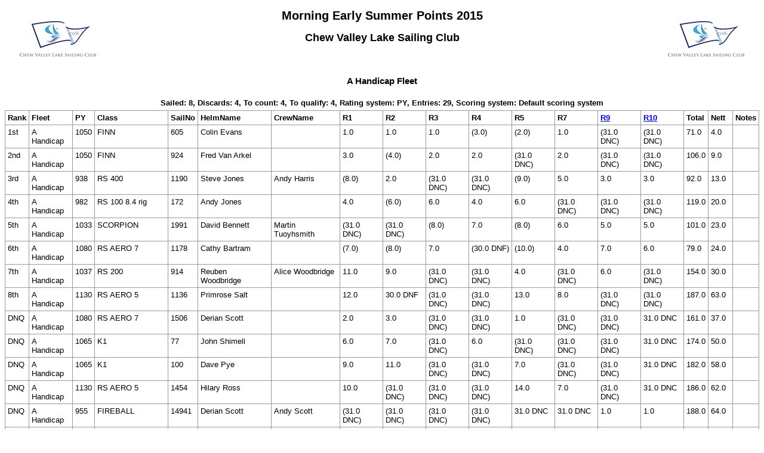

--- FILE ---
content_type: text/html
request_url: https://www.chewvalleysailing.org.uk/files/results/earlysummerpointsam2015.html
body_size: 65435
content:



<!doctype html>

<head>

<meta http-equiv="X-UA-Compatible" content="IE=edge,chrome=1">
<meta name="description" content="sailwave results">
<meta name="viewport" content="width=device-width">

<title>Sailwave results for Morning Early Summer Points 2015 at Chew Valley Lake Sailing Club 2015</title>

<style type="text/css">
body {font: 80% arial, helvetica, sans-serif; text-align: center;}
.hardleft  {text-align: left; float: left;  margin: 15px 0  15px 25px;}
.hardright {text-align: right; float: right; margin: 15px 25px 15px 0;}
table {text-align: left; margin: 0px auto 30px auto; font-size: 1em; border-collapse: collapse; border: 1px #999 solid;}
td, th {padding: 4px; border: 1px #999 solid; vertical-align: top;}
.caption {padding: 5px; text-align: center; border: 0; font-weight: bold;}
h1 {font-size: 1.6em;}
h2 {font-size: 1.4em;}
h3 {font-size: 1.2em;}
p {text-align: center;}
.contents {text-align: left; margin-left: 20%;}
.natflag {border: 1px #999 solid;}
.nattext {font-size: 0.8em;}
.place1 {font-weight: bold; background-color: #ffffaa;}
.place2 {font-weight: bold; background-color: #aaaaff;}
.place3 {font-weight: bold; background-color: #ffaaaa;}
.placen {}
</style>

<script type="text/javascript">
</script>

</head>

<body>

<header>
</header>

<div id="wrap">

<img class="hardright" src="chewlogo.jpg" alt="event burgee" />
<img class="hardleft"  src="chewlogo.jpg" alt="venue burgee" />

<h1>Morning Early Summer Points 2015</h1>
<h2>Chew Valley Lake Sailing Club</h2>

<div style="clear:both;"></div>

<h3 class="summarytitle" id="summarya_handicap">A Handicap Fleet</h3>
<div class="caption summarycaption">Sailed: 8, Discards: 4, To count: 4, To qualify: 4, Rating system: PY, Entries: 29, Scoring system: Default scoring system</div>
<table class="summarytable" cellspacing="0" cellpadding="0" border="0">
<colgroup span="18">
<col class="rank" />
<col class="fleet" />
<col class="rating" />
<col class="class" />
<col class="sailno" />
<col class="helmname" />
<col class="crewname" />
<col class="race" />
<col class="race" />
<col class="race" />
<col class="race" />
<col class="race" />
<col class="race" />
<col class="race" />
<col class="race" />
<col class="total" />
<col class="nett" />
<col class="notes" />
</colgroup>
<tr class="titlerow">
<th>Rank</th>
<th>Fleet</th>
<th>PY</th>
<th>Class</th>
<th>SailNo</th>
<th>HelmName</th>
<th>CrewName</th>
<th>R1</th>
<th>R2</th>
<th>R3</th>
<th>R4</th>
<th>R5</th>
<th>R7</th>
<th><a class="racelink" href="#r9a_handicap">R9</a></th>
<th><a class="racelink" href="#r10a_handicap">R10</a></th>
<th>Total</th>
<th>Nett</th>
<th>Notes</th>
</tr>
<tr class="odd summaryrow">
<td>1st</td>
<td>A Handicap</td>
<td>1050</td>
<td>FINN</td>
<td>605</td>
<td>Colin Evans</td>
<td>&nbsp;</td>
<td>1.0</td>
<td>1.0</td>
<td>1.0</td>
<td>(3.0)</td>
<td>(2.0)</td>
<td>1.0</td>
<td>(31.0 DNC)</td>
<td>(31.0 DNC)</td>
<td>71.0</td>
<td>4.0</td>
<td>&nbsp;</td>
</tr>
<tr class="even summaryrow">
<td>2nd</td>
<td>A Handicap</td>
<td>1050</td>
<td>FINN</td>
<td>924</td>
<td>Fred Van Arkel</td>
<td>&nbsp;</td>
<td>3.0</td>
<td>(4.0)</td>
<td>2.0</td>
<td>2.0</td>
<td>(31.0 DNC)</td>
<td>2.0</td>
<td>(31.0 DNC)</td>
<td>(31.0 DNC)</td>
<td>106.0</td>
<td>9.0</td>
<td>&nbsp;</td>
</tr>
<tr class="odd summaryrow">
<td>3rd</td>
<td>A Handicap</td>
<td>938</td>
<td>RS 400</td>
<td>1190</td>
<td>Steve  Jones</td>
<td>Andy Harris</td>
<td>(8.0)</td>
<td>2.0</td>
<td>(31.0 DNC)</td>
<td>(31.0 DNC)</td>
<td>(9.0)</td>
<td>5.0</td>
<td>3.0</td>
<td>3.0</td>
<td>92.0</td>
<td>13.0</td>
<td>&nbsp;</td>
</tr>
<tr class="even summaryrow">
<td>4th</td>
<td>A Handicap</td>
<td>982</td>
<td>RS 100 8.4 rig</td>
<td>172</td>
<td>Andy Jones</td>
<td>&nbsp;</td>
<td>4.0</td>
<td>(6.0)</td>
<td>6.0</td>
<td>4.0</td>
<td>6.0</td>
<td>(31.0 DNC)</td>
<td>(31.0 DNC)</td>
<td>(31.0 DNC)</td>
<td>119.0</td>
<td>20.0</td>
<td>&nbsp;</td>
</tr>
<tr class="odd summaryrow">
<td>5th</td>
<td>A Handicap</td>
<td>1033</td>
<td>SCORPION</td>
<td>1991</td>
<td>David Bennett</td>
<td>Martin Tuoyhsmith</td>
<td>(31.0 DNC)</td>
<td>(31.0 DNC)</td>
<td>(8.0)</td>
<td>7.0</td>
<td>(8.0)</td>
<td>6.0</td>
<td>5.0</td>
<td>5.0</td>
<td>101.0</td>
<td>23.0</td>
<td>&nbsp;</td>
</tr>
<tr class="even summaryrow">
<td>6th</td>
<td>A Handicap</td>
<td>1080</td>
<td>RS AERO 7</td>
<td>1178</td>
<td>Cathy Bartram</td>
<td>&nbsp;</td>
<td>(7.0)</td>
<td>(8.0)</td>
<td>7.0</td>
<td>(30.0 DNF)</td>
<td>(10.0)</td>
<td>4.0</td>
<td>7.0</td>
<td>6.0</td>
<td>79.0</td>
<td>24.0</td>
<td>&nbsp;</td>
</tr>
<tr class="odd summaryrow">
<td>7th</td>
<td>A Handicap</td>
<td>1037</td>
<td>RS 200</td>
<td>914</td>
<td>Reuben Woodbridge</td>
<td>Alice Woodbridge</td>
<td>11.0</td>
<td>9.0</td>
<td>(31.0 DNC)</td>
<td>(31.0 DNC)</td>
<td>4.0</td>
<td>(31.0 DNC)</td>
<td>6.0</td>
<td>(31.0 DNC)</td>
<td>154.0</td>
<td>30.0</td>
<td>&nbsp;</td>
</tr>
<tr class="even summaryrow">
<td>8th</td>
<td>A Handicap</td>
<td>1130</td>
<td>RS AERO 5</td>
<td>1136</td>
<td>Primrose Salt</td>
<td>&nbsp;</td>
<td>12.0</td>
<td>30.0 DNF</td>
<td>(31.0 DNC)</td>
<td>(31.0 DNC)</td>
<td>13.0</td>
<td>8.0</td>
<td>(31.0 DNC)</td>
<td>(31.0 DNC)</td>
<td>187.0</td>
<td>63.0</td>
<td>&nbsp;</td>
</tr>
<tr class="odd summaryrow">
<td>DNQ</td>
<td>A Handicap</td>
<td>1080</td>
<td>RS AERO 7</td>
<td>1506</td>
<td>Derian Scott</td>
<td>&nbsp;</td>
<td>2.0</td>
<td>3.0</td>
<td>(31.0 DNC)</td>
<td>(31.0 DNC)</td>
<td>1.0</td>
<td>(31.0 DNC)</td>
<td>(31.0 DNC)</td>
<td>31.0 DNC</td>
<td>161.0</td>
<td>37.0</td>
<td>&nbsp;</td>
</tr>
<tr class="even summaryrow">
<td>DNQ</td>
<td>A Handicap</td>
<td>1065</td>
<td>K1</td>
<td>77</td>
<td>John Shimell</td>
<td>&nbsp;</td>
<td>6.0</td>
<td>7.0</td>
<td>(31.0 DNC)</td>
<td>6.0</td>
<td>(31.0 DNC)</td>
<td>(31.0 DNC)</td>
<td>(31.0 DNC)</td>
<td>31.0 DNC</td>
<td>174.0</td>
<td>50.0</td>
<td>&nbsp;</td>
</tr>
<tr class="odd summaryrow">
<td>DNQ</td>
<td>A Handicap</td>
<td>1065</td>
<td>K1</td>
<td>100</td>
<td>Dave Pye</td>
<td>&nbsp;</td>
<td>9.0</td>
<td>11.0</td>
<td>(31.0 DNC)</td>
<td>(31.0 DNC)</td>
<td>7.0</td>
<td>(31.0 DNC)</td>
<td>(31.0 DNC)</td>
<td>31.0 DNC</td>
<td>182.0</td>
<td>58.0</td>
<td>&nbsp;</td>
</tr>
<tr class="even summaryrow">
<td>DNQ</td>
<td>A Handicap</td>
<td>1130</td>
<td>RS AERO 5</td>
<td>1454</td>
<td>Hilary Ross</td>
<td>&nbsp;</td>
<td>10.0</td>
<td>(31.0 DNC)</td>
<td>(31.0 DNC)</td>
<td>(31.0 DNC)</td>
<td>14.0</td>
<td>7.0</td>
<td>(31.0 DNC)</td>
<td>31.0 DNC</td>
<td>186.0</td>
<td>62.0</td>
<td>&nbsp;</td>
</tr>
<tr class="odd summaryrow">
<td>DNQ</td>
<td>A Handicap</td>
<td>955</td>
<td>FIREBALL</td>
<td>14941</td>
<td>Derian Scott</td>
<td>Andy Scott</td>
<td>(31.0 DNC)</td>
<td>(31.0 DNC)</td>
<td>(31.0 DNC)</td>
<td>(31.0 DNC)</td>
<td>31.0 DNC</td>
<td>31.0 DNC</td>
<td>1.0</td>
<td>1.0</td>
<td>188.0</td>
<td>64.0</td>
<td>&nbsp;</td>
</tr>
<tr class="even summaryrow">
<td>DNQ</td>
<td>A Handicap</td>
<td>1037</td>
<td>RS 200</td>
<td>1451</td>
<td>Tony Freer</td>
<td>Zach Freer</td>
<td>(31.0 DNC)</td>
<td>(31.0 DNC)</td>
<td>4.0</td>
<td>1.0</td>
<td>(31.0 DNC)</td>
<td>(31.0 DNC)</td>
<td>31.0 DNC</td>
<td>31.0 DNC</td>
<td>191.0</td>
<td>67.0</td>
<td>&nbsp;</td>
</tr>
<tr class="odd summaryrow">
<td>DNQ</td>
<td>A Handicap</td>
<td>955</td>
<td>FIREBALL</td>
<td>14761</td>
<td>Mark Dinwoodie</td>
<td>Helen Dinwoodie</td>
<td>(31.0 DNC)</td>
<td>(31.0 DNC)</td>
<td>(31.0 DNC)</td>
<td>(31.0 DNC)</td>
<td>31.0 DNC</td>
<td>31.0 DNC</td>
<td>4.0</td>
<td>2.0</td>
<td>192.0</td>
<td>68.0</td>
<td>&nbsp;</td>
</tr>
<tr class="even summaryrow">
<td>DNQ</td>
<td>A Handicap</td>
<td>1163</td>
<td>FIREFLY</td>
<td>2898</td>
<td>Nick Martindale</td>
<td>&nbsp;</td>
<td>(31.0 DNC)</td>
<td>(31.0 DNC)</td>
<td>(31.0 DNC)</td>
<td>(31.0 DNC)</td>
<td>3.0</td>
<td>3.0</td>
<td>31.0 DNC</td>
<td>31.0 DNC</td>
<td>192.0</td>
<td>68.0</td>
<td>&nbsp;</td>
</tr>
<tr class="odd summaryrow">
<td>DNQ</td>
<td>A Handicap</td>
<td>955</td>
<td>FIREBALL</td>
<td>14889</td>
<td>B Smith</td>
<td>C Smith</td>
<td>(31.0 DNC)</td>
<td>(31.0 DNC)</td>
<td>(31.0 DNC)</td>
<td>(31.0 DNC)</td>
<td>31.0 DNC</td>
<td>31.0 DNC</td>
<td>2.0</td>
<td>4.0</td>
<td>192.0</td>
<td>68.0</td>
<td>&nbsp;</td>
</tr>
<tr class="even summaryrow">
<td>DNQ</td>
<td>A Handicap</td>
<td>1037</td>
<td>RS 200</td>
<td>1466</td>
<td>Dave Sweet</td>
<td>Jackie Ireland</td>
<td>(31.0 DNC)</td>
<td>(31.0 DNC)</td>
<td>3.0</td>
<td>5.0</td>
<td>30.0 DNF</td>
<td>(31.0 DNC)</td>
<td>(31.0 DNC)</td>
<td>31.0 DNC</td>
<td>193.0</td>
<td>69.0</td>
<td>&nbsp;</td>
</tr>
<tr class="odd summaryrow">
<td>DNQ</td>
<td>A Handicap</td>
<td>1094</td>
<td>WAYFARER</td>
<td>10937</td>
<td>Mike Higgins</td>
<td>C Tudor</td>
<td>5.0</td>
<td>10.0</td>
<td>(31.0 DNC)</td>
<td>(31.0 DNC)</td>
<td>(31.0 DNC)</td>
<td>(31.0 DNC)</td>
<td>31.0 DNC</td>
<td>31.0 DNC</td>
<td>201.0</td>
<td>77.0</td>
<td>&nbsp;</td>
</tr>
<tr class="even summaryrow">
<td>DNQ</td>
<td>A Handicap</td>
<td>922</td>
<td>29ER</td>
<td>724</td>
<td>Cristian Edmonds</td>
<td>Milo Gordon</td>
<td>13.0</td>
<td>5.0</td>
<td>(31.0 DNC)</td>
<td>(31.0 DNC)</td>
<td>(31.0 DNC)</td>
<td>(31.0 DNC)</td>
<td>31.0 DNC</td>
<td>31.0 DNC</td>
<td>204.0</td>
<td>80.0</td>
<td>&nbsp;</td>
</tr>
<tr class="odd summaryrow">
<td>DNQ</td>
<td>A Handicap</td>
<td>922</td>
<td>LASER 4000</td>
<td>4497</td>
<td>Gus Cameron</td>
<td>Jan Frayne</td>
<td>(31.0 DNC)</td>
<td>(31.0 DNC)</td>
<td>5.0</td>
<td>30.0 DNF</td>
<td>(31.0 DNC)</td>
<td>(31.0 DNC)</td>
<td>31.0 DNC</td>
<td>31.0 DNC</td>
<td>221.0</td>
<td>97.0</td>
<td>&nbsp;</td>
</tr>
<tr class="even summaryrow">
<td>DNQ</td>
<td>A Handicap</td>
<td>982</td>
<td>RS 100 8.4 rig</td>
<td>277</td>
<td>David Smart</td>
<td>&nbsp;</td>
<td>(31.0 DNC)</td>
<td>(31.0 DNC)</td>
<td>(31.0 DNC)</td>
<td>(31.0 DNC)</td>
<td>5.0</td>
<td>31.0 DNC</td>
<td>31.0 DNC</td>
<td>31.0 DNC</td>
<td>222.0</td>
<td>98.0</td>
<td>&nbsp;</td>
</tr>
<tr class="odd summaryrow">
<td>DNQ</td>
<td>A Handicap</td>
<td>922</td>
<td>29ER</td>
<td>378</td>
<td>Charlie</td>
<td>Hugh Corrie</td>
<td>(31.0 DNC)</td>
<td>(31.0 DNC)</td>
<td>(31.0 DNC)</td>
<td>(31.0 DNC)</td>
<td>31.0 DNC</td>
<td>9.0</td>
<td>31.0 DNC</td>
<td>31.0 DNC</td>
<td>226.0</td>
<td>102.0</td>
<td>&nbsp;</td>
</tr>
<tr class="even summaryrow">
<td>DNQ</td>
<td>A Handicap</td>
<td>922</td>
<td>29ER</td>
<td>1233</td>
<td>P Wood</td>
<td>E Cudmore</td>
<td>(31.0 DNC)</td>
<td>(31.0 DNC)</td>
<td>(31.0 DNC)</td>
<td>(31.0 DNC)</td>
<td>31.0 DNC</td>
<td>10.0</td>
<td>31.0 DNC</td>
<td>31.0 DNC</td>
<td>227.0</td>
<td>103.0</td>
<td>&nbsp;</td>
</tr>
<tr class="odd summaryrow">
<td>DNQ</td>
<td>A Handicap</td>
<td>930</td>
<td>CHERUB 1 Trapeze</td>
<td>2674</td>
<td>Jess Harding</td>
<td>E Widicombe</td>
<td>(31.0 DNC)</td>
<td>(31.0 DNC)</td>
<td>(31.0 DNC)</td>
<td>(31.0 DNC)</td>
<td>31.0 DNC</td>
<td>11.0</td>
<td>31.0 DNC</td>
<td>31.0 DNC</td>
<td>228.0</td>
<td>104.0</td>
<td>&nbsp;</td>
</tr>
<tr class="even summaryrow">
<td>DNQ</td>
<td>A Handicap</td>
<td>1080</td>
<td>RS AERO 7</td>
<td>1138</td>
<td>Tony Freer</td>
<td>&nbsp;</td>
<td>(31.0 DNC)</td>
<td>(31.0 DNC)</td>
<td>(31.0 DNC)</td>
<td>(31.0 DNC)</td>
<td>11.0</td>
<td>31.0 DNC</td>
<td>31.0 DNC</td>
<td>31.0 DNC</td>
<td>228.0</td>
<td>104.0</td>
<td>&nbsp;</td>
</tr>
<tr class="odd summaryrow">
<td>DNQ</td>
<td>A Handicap</td>
<td>1037</td>
<td>RS 200</td>
<td>1233</td>
<td>John Spelman</td>
<td>Alice Spelman</td>
<td>(31.0 DNC)</td>
<td>(31.0 DNC)</td>
<td>(31.0 DNC)</td>
<td>(31.0 DNC)</td>
<td>12.0</td>
<td>31.0 DNC</td>
<td>31.0 DNC</td>
<td>31.0 DNC</td>
<td>229.0</td>
<td>105.0</td>
<td>&nbsp;</td>
</tr>
<tr class="even summaryrow">
<td>DNQ</td>
<td>A Handicap</td>
<td>1120</td>
<td>RS VISION</td>
<td>186</td>
<td>B Widdicombe</td>
<td>E Widdicombe</td>
<td>(31.0 DNC)</td>
<td>(31.0 DNC)</td>
<td>(31.0 DNC)</td>
<td>(31.0 DNC)</td>
<td>15.0</td>
<td>31.0 DNC</td>
<td>31.0 DNC</td>
<td>31.0 DNC</td>
<td>232.0</td>
<td>108.0</td>
<td>&nbsp;</td>
</tr>
<tr class="odd summaryrow">
<td>DNQ</td>
<td>A Handicap</td>
<td>1037</td>
<td>RS 200</td>
<td>609</td>
<td>D Banstow</td>
<td>Dave B</td>
<td>(31.0 DNC)</td>
<td>(31.0 DNC)</td>
<td>(31.0 DNC)</td>
<td>(31.0 DNC)</td>
<td>16.0</td>
<td>31.0 DNC</td>
<td>30.0 DNF</td>
<td>31.0 DNC</td>
<td>232.0</td>
<td>108.0</td>
<td>&nbsp;</td>
</tr>
</table>
<h3 class="summarytitle" id="summaryflying_fifteen">Flying Fifteen Fleet</h3>
<div class="caption summarycaption">Sailed: 9, Discards: 4, To count: 5, To qualify: 5, Rating system: PY, Entries: 12, Scoring system: Default scoring system</div>
<table class="summarytable" cellspacing="0" cellpadding="0" border="0">
<colgroup span="19">
<col class="rank" />
<col class="fleet" />
<col class="rating" />
<col class="class" />
<col class="sailno" />
<col class="helmname" />
<col class="crewname" />
<col class="race" />
<col class="race" />
<col class="race" />
<col class="race" />
<col class="race" />
<col class="race" />
<col class="race" />
<col class="race" />
<col class="race" />
<col class="total" />
<col class="nett" />
<col class="notes" />
</colgroup>
<tr class="titlerow">
<th>Rank</th>
<th>Fleet</th>
<th>PY</th>
<th>Class</th>
<th>SailNo</th>
<th>HelmName</th>
<th>CrewName</th>
<th>R1</th>
<th>R2</th>
<th>R3</th>
<th>R4</th>
<th>R5</th>
<th>R6</th>
<th>R7</th>
<th><a class="racelink" href="#r9flying_fifteen">R9</a></th>
<th><a class="racelink" href="#r10flying_fifteen">R10</a></th>
<th>Total</th>
<th>Nett</th>
<th>Notes</th>
</tr>
<tr class="odd summaryrow">
<td>1st</td>
<td>Flying Fifteen</td>
<td>1000</td>
<td>FLYING FIFTEEN</td>
<td>3820</td>
<td>Russell Abrahams</td>
<td>Various</td>
<td>(4.0)</td>
<td>2.0</td>
<td>(13.0 DNF)</td>
<td>(14.0 DNC)</td>
<td>2.0</td>
<td>1.0</td>
<td>(6.0)</td>
<td>1.0</td>
<td>1.0</td>
<td>44.0</td>
<td>7.0</td>
<td>&nbsp;</td>
</tr>
<tr class="even summaryrow">
<td>2nd</td>
<td>Flying Fifteen</td>
<td>1000</td>
<td>FLYING FIFTEEN</td>
<td>4035</td>
<td>Keith Harris</td>
<td>Claire Jefferis</td>
<td>(7.0)</td>
<td>3.0</td>
<td>(5.0)</td>
<td>3.0</td>
<td>(14.0 DNC)</td>
<td>(14.0 DNC)</td>
<td>2.0</td>
<td>2.0</td>
<td>2.0</td>
<td>52.0</td>
<td>12.0</td>
<td>&nbsp;</td>
</tr>
<tr class="odd summaryrow">
<td>3rd</td>
<td>Flying Fifteen</td>
<td>1000</td>
<td>FLYING FIFTEEN</td>
<td>4041</td>
<td>Bill Chard</td>
<td>Ken Comrie</td>
<td>(14.0 DNC)</td>
<td>(14.0 DNC)</td>
<td>1.0</td>
<td>1.0</td>
<td>1.0</td>
<td>4.0</td>
<td>13.0 DNF</td>
<td>(14.0 DNC)</td>
<td>(14.0 DNC)</td>
<td>76.0</td>
<td>20.0</td>
<td>&nbsp;</td>
</tr>
<tr class="even summaryrow">
<td>4th</td>
<td>Flying Fifteen</td>
<td>1000</td>
<td>FLYING FIFTEEN</td>
<td>3796</td>
<td>Robert Pitts</td>
<td>Ian Cadwallader</td>
<td>(14.0 DNC)</td>
<td>(14.0 DNC)</td>
<td>(14.0 DNC)</td>
<td>4.0</td>
<td>5.0</td>
<td>3.0</td>
<td>(7.0)</td>
<td>4.0</td>
<td>4.0</td>
<td>69.0</td>
<td>20.0</td>
<td>&nbsp;</td>
</tr>
<tr class="odd summaryrow">
<td>5th</td>
<td>Flying Fifteen</td>
<td>1000</td>
<td>FLYING FIFTEEN</td>
<td>3421</td>
<td>Mike Pearce</td>
<td>Sandie Andrews</td>
<td>6.0</td>
<td>(7.0)</td>
<td>(14.0 DNC)</td>
<td>(14.0 DNC)</td>
<td>4.0</td>
<td>2.0</td>
<td>4.0</td>
<td>5.0</td>
<td>(14.0 DNC)</td>
<td>70.0</td>
<td>21.0</td>
<td>&nbsp;</td>
</tr>
<tr class="even summaryrow">
<td>DNQ</td>
<td>Flying Fifteen</td>
<td>1000</td>
<td>FLYING FIFTEEN</td>
<td>3899</td>
<td>Mike Thompson</td>
<td>Lynne Adams</td>
<td>(14.0 DNC)</td>
<td>(14.0 DNC)</td>
<td>(14.0 DNC)</td>
<td>(14.0 DNC)</td>
<td>3.0</td>
<td>5.0</td>
<td>14.0 DNC</td>
<td>3.0</td>
<td>3.0</td>
<td>84.0</td>
<td>28.0</td>
<td>&nbsp;</td>
</tr>
<tr class="odd summaryrow">
<td>DNQ</td>
<td>Flying Fifteen</td>
<td>1000</td>
<td>FLYING FIFTEEN</td>
<td>3943</td>
<td>Doug Pattison</td>
<td>Gail Pattison</td>
<td>1.5</td>
<td>1.0</td>
<td>(14.0 DNC)</td>
<td>(14.0 DNC)</td>
<td>(14.0 DNC)</td>
<td>(14.0 DNC)</td>
<td>3.0</td>
<td>14.0 DNC</td>
<td>14.0 DNC</td>
<td>89.5</td>
<td>33.5</td>
<td>&nbsp;</td>
</tr>
<tr class="even summaryrow">
<td>DNQ</td>
<td>Flying Fifteen</td>
<td>1000</td>
<td>FLYING FIFTEEN</td>
<td>3948</td>
<td>John Kelly</td>
<td>C Shepherd</td>
<td>5.0</td>
<td>6.0</td>
<td>4.0</td>
<td>5.0</td>
<td>(14.0 DNC)</td>
<td>(14.0 DNC)</td>
<td>(14.0 DNC)</td>
<td>(14.0 DNC)</td>
<td>14.0 DNC</td>
<td>90.0</td>
<td>34.0</td>
<td>&nbsp;</td>
</tr>
<tr class="odd summaryrow">
<td>DNQ</td>
<td>Flying Fifteen</td>
<td>1000</td>
<td>FLYING FIFTEEN</td>
<td>3429</td>
<td>Andy Bones</td>
<td>Julie Jackson</td>
<td>8.0</td>
<td>5.0</td>
<td>2.0</td>
<td>(14.0 DNC)</td>
<td>(14.0 DNC)</td>
<td>(14.0 DNC)</td>
<td>5.0</td>
<td>(14.0 DNC)</td>
<td>14.0 DNC</td>
<td>90.0</td>
<td>34.0</td>
<td>&nbsp;</td>
</tr>
<tr class="even summaryrow">
<td>DNQ</td>
<td>Flying Fifteen</td>
<td>1000</td>
<td>FLYING FIFTEEN</td>
<td>3877</td>
<td>Max Passmore</td>
<td>Jane Yates</td>
<td>3.0</td>
<td>4.0</td>
<td>(14.0 DNC)</td>
<td>(14.0 DNC)</td>
<td>(14.0 DNC)</td>
<td>(14.0 DNC)</td>
<td>8.0</td>
<td>14.0 DNC</td>
<td>14.0 DNC</td>
<td>99.0</td>
<td>43.0</td>
<td>&nbsp;</td>
</tr>
<tr class="odd summaryrow">
<td>DNQ</td>
<td>Flying Fifteen</td>
<td>1000</td>
<td>FLYING FIFTEEN</td>
<td>4014</td>
<td>Ian Cadwallader</td>
<td>Dave Sweet</td>
<td>1.5</td>
<td>(14.0 DNC)</td>
<td>(14.0 DNC)</td>
<td>(14.0 DNC)</td>
<td>(14.0 DNC)</td>
<td>14.0 DNC</td>
<td>1.0</td>
<td>14.0 DNC</td>
<td>14.0 DNC</td>
<td>100.5</td>
<td>44.5</td>
<td>&nbsp;</td>
</tr>
<tr class="even summaryrow">
<td>DNQ</td>
<td>Flying Fifteen</td>
<td>1000</td>
<td>FLYING FIFTEEN</td>
<td>3826</td>
<td>Danny Pilgrim</td>
<td>Josh Preater</td>
<td>(14.0 DNC)</td>
<td>(14.0 DNC)</td>
<td>3.0</td>
<td>2.0</td>
<td>(14.0 DNC)</td>
<td>(14.0 DNC)</td>
<td>14.0 DNC</td>
<td>14.0 DNC</td>
<td>14.0 DNC</td>
<td>103.0</td>
<td>47.0</td>
<td>&nbsp;</td>
</tr>
</table>
<h3 class="summarytitle" id="summarylaser">Laser Fleet</h3>
<div class="caption summarycaption">Sailed: 8, Discards: 4, To count: 4, To qualify: 4, Rating system: PY, Entries: 32, Scoring system: Default scoring system</div>
<table class="summarytable" cellspacing="0" cellpadding="0" border="0">
<colgroup span="18">
<col class="rank" />
<col class="fleet" />
<col class="rating" />
<col class="class" />
<col class="sailno" />
<col class="helmname" />
<col class="crewname" />
<col class="race" />
<col class="race" />
<col class="race" />
<col class="race" />
<col class="race" />
<col class="race" />
<col class="race" />
<col class="race" />
<col class="total" />
<col class="nett" />
<col class="notes" />
</colgroup>
<tr class="titlerow">
<th>Rank</th>
<th>Fleet</th>
<th>PY</th>
<th>Class</th>
<th>SailNo</th>
<th>HelmName</th>
<th>CrewName</th>
<th>R1</th>
<th>R2</th>
<th>R3</th>
<th>R4</th>
<th>R5</th>
<th>R7</th>
<th><a class="racelink" href="#r9laser">R9</a></th>
<th><a class="racelink" href="#r10laser">R10</a></th>
<th>Total</th>
<th>Nett</th>
<th>Notes</th>
</tr>
<tr class="odd summaryrow">
<td>1st</td>
<td>Laser</td>
<td>1105</td>
<td>LASER</td>
<td>128899</td>
<td>James Cummins</td>
<td>&nbsp;</td>
<td>3.0</td>
<td>(4.5)</td>
<td>(34.0 DNC)</td>
<td>(34.0 DNC)</td>
<td>3.0</td>
<td>(34.0 DNC)</td>
<td>1.0</td>
<td>4.0</td>
<td>117.5</td>
<td>11.0</td>
<td>&nbsp;</td>
</tr>
<tr class="even summaryrow">
<td>2nd</td>
<td>Laser</td>
<td>1105</td>
<td>LASER</td>
<td>197687</td>
<td>Helen Martin</td>
<td>&nbsp;</td>
<td>5.0</td>
<td>6.0</td>
<td>5.0</td>
<td>1.0</td>
<td>(34.0 DNC)</td>
<td>(34.0 DNC)</td>
<td>(34.0 DNC)</td>
<td>(34.0 DNC)</td>
<td>153.0</td>
<td>17.0</td>
<td>&nbsp;</td>
</tr>
<tr class="odd summaryrow">
<td>3rd</td>
<td>Laser</td>
<td>1105</td>
<td>LASER</td>
<td>201870</td>
<td>Simon Cummins</td>
<td>&nbsp;</td>
<td>8.0</td>
<td>2.0</td>
<td>(34.0 DNC)</td>
<td>(34.0 DNC)</td>
<td>(9.0)</td>
<td>(34.0 DNC)</td>
<td>9.0</td>
<td>9.0</td>
<td>139.0</td>
<td>28.0</td>
<td>&nbsp;</td>
</tr>
<tr class="even summaryrow">
<td>DNQ</td>
<td>Laser</td>
<td>1105</td>
<td>LASER</td>
<td>186838</td>
<td>Andy Southall</td>
<td>&nbsp;</td>
<td>(34.0 DNC)</td>
<td>(34.0 DNC)</td>
<td>(34.0 DNC)</td>
<td>4.0</td>
<td>(34.0 DNC)</td>
<td>34.0 DNC</td>
<td>3.0</td>
<td>5.0</td>
<td>182.0</td>
<td>46.0</td>
<td>&nbsp;</td>
</tr>
<tr class="odd summaryrow">
<td>DNQ</td>
<td>Laser</td>
<td>1105</td>
<td>LASER</td>
<td>175671</td>
<td>Andy Connolly</td>
<td>&nbsp;</td>
<td>(34.0 DNC)</td>
<td>(34.0 DNC)</td>
<td>(34.0 DNC)</td>
<td>(34.0 DNC)</td>
<td>34.0 DNC</td>
<td>1.0</td>
<td>7.0</td>
<td>7.0</td>
<td>185.0</td>
<td>49.0</td>
<td>&nbsp;</td>
</tr>
<tr class="even summaryrow">
<td>DNQ</td>
<td>Laser</td>
<td>1105</td>
<td>LASER</td>
<td>137121</td>
<td>Andrew Martyn-Johns</td>
<td>&nbsp;</td>
<td>6.0</td>
<td>7.0</td>
<td>(34.0 DNC)</td>
<td>(34.0 DNC)</td>
<td>5.0</td>
<td>(34.0 DNC)</td>
<td>(34.0 DNC)</td>
<td>34.0 DNC</td>
<td>188.0</td>
<td>52.0</td>
<td>&nbsp;</td>
</tr>
<tr class="odd summaryrow">
<td>DNQ</td>
<td>Laser</td>
<td>1105</td>
<td>LASER</td>
<td>176359</td>
<td>Julian Cooke</td>
<td>&nbsp;</td>
<td>1.0</td>
<td>1.0</td>
<td>(34.0 DNC)</td>
<td>(34.0 DNC)</td>
<td>(34.0 DNC)</td>
<td>(34.0 DNC)</td>
<td>34.0 DNC</td>
<td>34.0 DNC</td>
<td>206.0</td>
<td>70.0</td>
<td>&nbsp;</td>
</tr>
<tr class="even summaryrow">
<td>DNQ</td>
<td>Laser</td>
<td>1105</td>
<td>LASER</td>
<td>165238</td>
<td>Jan Frayne</td>
<td>&nbsp;</td>
<td>(34.0 DNC)</td>
<td>(34.0 DNC)</td>
<td>3.0</td>
<td>2.0</td>
<td>(34.0 DNC)</td>
<td>(34.0 DNC)</td>
<td>34.0 DNC</td>
<td>34.0 DNC</td>
<td>209.0</td>
<td>73.0</td>
<td>&nbsp;</td>
</tr>
<tr class="odd summaryrow">
<td>DNQ</td>
<td>Laser</td>
<td>1105</td>
<td>LASER</td>
<td>188214</td>
<td>Andy Jones</td>
<td>&nbsp;</td>
<td>(34.0 DNC)</td>
<td>(34.0 DNC)</td>
<td>2.0</td>
<td>3.0</td>
<td>(34.0 DNC)</td>
<td>(34.0 DNC)</td>
<td>34.0 DNC</td>
<td>34.0 DNC</td>
<td>209.0</td>
<td>73.0</td>
<td>&nbsp;</td>
</tr>
<tr class="even summaryrow">
<td>DNQ</td>
<td>Laser</td>
<td>1105</td>
<td>LASER</td>
<td>203577</td>
<td>Steve Smith</td>
<td>&nbsp;</td>
<td>(34.0 DNC)</td>
<td>(34.0 DNC)</td>
<td>(34.0 DNC)</td>
<td>(34.0 DNC)</td>
<td>34.0 DNC</td>
<td>34.0 DNC</td>
<td>4.0</td>
<td>1.0</td>
<td>209.0</td>
<td>73.0</td>
<td>&nbsp;</td>
</tr>
<tr class="odd summaryrow">
<td>DNQ</td>
<td>Laser</td>
<td>1105</td>
<td>LASER</td>
<td>161665</td>
<td>Chris Sunderland</td>
<td>&nbsp;</td>
<td>2.0</td>
<td>4.5</td>
<td>(34.0 DNC)</td>
<td>(34.0 DNC)</td>
<td>(34.0 DNC)</td>
<td>(34.0 DNC)</td>
<td>34.0 DNC</td>
<td>34.0 DNC</td>
<td>210.5</td>
<td>74.5</td>
<td>&nbsp;</td>
</tr>
<tr class="even summaryrow">
<td>DNQ</td>
<td>Laser</td>
<td>1105</td>
<td>LASER</td>
<td>166588</td>
<td>Laura Smith</td>
<td>&nbsp;</td>
<td>4.0</td>
<td>(34.0 DNC)</td>
<td>4.0</td>
<td>(34.0 DNC)</td>
<td>(34.0 DNC)</td>
<td>(34.0 DNC)</td>
<td>34.0 DNC</td>
<td>34.0 DNC</td>
<td>212.0</td>
<td>76.0</td>
<td>&nbsp;</td>
</tr>
<tr class="odd summaryrow">
<td>DNQ</td>
<td>Laser</td>
<td>1105</td>
<td>LASER</td>
<td>207639</td>
<td>Nigel Carson</td>
<td>&nbsp;</td>
<td>(34.0 DNC)</td>
<td>(34.0 DNC)</td>
<td>(34.0 DNC)</td>
<td>(34.0 DNC)</td>
<td>6.0</td>
<td>2.0</td>
<td>34.0 DNC</td>
<td>34.0 DNC</td>
<td>212.0</td>
<td>76.0</td>
<td>&nbsp;</td>
</tr>
<tr class="even summaryrow">
<td>DNQ</td>
<td>Laser</td>
<td>1105</td>
<td>LASER</td>
<td>156260</td>
<td>Nemo</td>
<td>&nbsp;</td>
<td>(34.0 DNC)</td>
<td>(34.0 DNC)</td>
<td>(34.0 DNC)</td>
<td>(34.0 DNC)</td>
<td>34.0 DNC</td>
<td>34.0 DNC</td>
<td>5.0</td>
<td>3.0</td>
<td>212.0</td>
<td>76.0</td>
<td>&nbsp;</td>
</tr>
<tr class="odd summaryrow">
<td>DNQ</td>
<td>Laser</td>
<td>1105</td>
<td>LASER</td>
<td>186813</td>
<td>J Stevens</td>
<td>&nbsp;</td>
<td>(34.0 DNC)</td>
<td>(34.0 DNC)</td>
<td>(34.0 DNC)</td>
<td>(34.0 DNC)</td>
<td>34.0 DNC</td>
<td>34.0 DNC</td>
<td>6.0</td>
<td>6.0</td>
<td>216.0</td>
<td>80.0</td>
<td>&nbsp;</td>
</tr>
<tr class="even summaryrow">
<td>DNQ</td>
<td>Laser</td>
<td>1105</td>
<td>LASER</td>
<td>180000</td>
<td>Andy Randall</td>
<td>&nbsp;</td>
<td>9.0</td>
<td>3.0</td>
<td>(34.0 DNC)</td>
<td>(34.0 DNC)</td>
<td>(34.0 DNC)</td>
<td>(34.0 DNC)</td>
<td>34.0 DNC</td>
<td>34.0 DNC</td>
<td>216.0</td>
<td>80.0</td>
<td>&nbsp;</td>
</tr>
<tr class="odd summaryrow">
<td>DNQ</td>
<td>Laser</td>
<td>1105</td>
<td>LASER</td>
<td>160649</td>
<td>Sarah Harding</td>
<td>&nbsp;</td>
<td>(34.0 DNC)</td>
<td>(34.0 DNC)</td>
<td>(34.0 DNC)</td>
<td>(34.0 DNC)</td>
<td>11.0</td>
<td>3.0</td>
<td>34.0 DNC</td>
<td>34.0 DNC</td>
<td>218.0</td>
<td>82.0</td>
<td>&nbsp;</td>
</tr>
<tr class="even summaryrow">
<td>DNQ</td>
<td>Laser</td>
<td>1105</td>
<td>LASER</td>
<td>165438</td>
<td>Jane Masters</td>
<td>&nbsp;</td>
<td>(34.0 DNC)</td>
<td>(34.0 DNC)</td>
<td>(34.0 DNC)</td>
<td>(34.0 DNC)</td>
<td>34.0 DNC</td>
<td>5.0</td>
<td>10.0</td>
<td>34.0 DNC</td>
<td>219.0</td>
<td>83.0</td>
<td>&nbsp;</td>
</tr>
<tr class="odd summaryrow">
<td>DNQ</td>
<td>Laser</td>
<td>1105</td>
<td>LASER</td>
<td>195766</td>
<td>Martin Jeremy</td>
<td>&nbsp;</td>
<td>(34.0 DNC)</td>
<td>(34.0 DNC)</td>
<td>(34.0 DNC)</td>
<td>(34.0 DNC)</td>
<td>34.0 DNC</td>
<td>34.0 DNC</td>
<td>8.0</td>
<td>8.0</td>
<td>220.0</td>
<td>84.0</td>
<td>&nbsp;</td>
</tr>
<tr class="even summaryrow">
<td>DNQ</td>
<td>Laser</td>
<td>1105</td>
<td>LASER</td>
<td>188597</td>
<td>Jon Flynn</td>
<td>&nbsp;</td>
<td>7.0</td>
<td>(34.0 DNC)</td>
<td>(34.0 DNC)</td>
<td>(34.0 DNC)</td>
<td>10.0</td>
<td>(34.0 DNC)</td>
<td>34.0 DNC</td>
<td>34.0 DNC</td>
<td>221.0</td>
<td>85.0</td>
<td>&nbsp;</td>
</tr>
<tr class="odd summaryrow">
<td>DNQ</td>
<td>Laser</td>
<td>1105</td>
<td>LASER</td>
<td>1952</td>
<td>Julia Tink</td>
<td>&nbsp;</td>
<td>(34.0 DNC)</td>
<td>(34.0 DNC)</td>
<td>(34.0 DNC)</td>
<td>(34.0 DNC)</td>
<td>12.0</td>
<td>34.0 DNC</td>
<td>11.0</td>
<td>34.0 DNC</td>
<td>227.0</td>
<td>91.0</td>
<td>&nbsp;</td>
</tr>
<tr class="even summaryrow">
<td>DNQ</td>
<td>Laser</td>
<td>1105</td>
<td>LASER</td>
<td>200308</td>
<td>John Rogers</td>
<td>&nbsp;</td>
<td>(34.0 DNC)</td>
<td>(34.0 DNC)</td>
<td>1.0</td>
<td>(34.0 DNC)</td>
<td>(34.0 DNC)</td>
<td>34.0 DNC</td>
<td>34.0 DNC</td>
<td>34.0 DNC</td>
<td>239.0</td>
<td>103.0</td>
<td>&nbsp;</td>
</tr>
<tr class="odd summaryrow">
<td>DNQ</td>
<td>Laser</td>
<td>1105</td>
<td>LASER</td>
<td>207649</td>
<td>Andy Bassett</td>
<td>&nbsp;</td>
<td>(34.0 DNC)</td>
<td>(34.0 DNC)</td>
<td>(34.0 DNC)</td>
<td>(34.0 DNC)</td>
<td>1.0</td>
<td>34.0 DNC</td>
<td>34.0 DNC</td>
<td>34.0 DNC</td>
<td>239.0</td>
<td>103.0</td>
<td>&nbsp;</td>
</tr>
<tr class="even summaryrow">
<td>DNQ</td>
<td>Laser</td>
<td>1105</td>
<td>LASER</td>
<td>192849</td>
<td>Hamish Fowler</td>
<td>&nbsp;</td>
<td>(34.0 DNC)</td>
<td>(34.0 DNC)</td>
<td>(34.0 DNC)</td>
<td>(34.0 DNC)</td>
<td>34.0 DNC</td>
<td>34.0 DNC</td>
<td>2.0</td>
<td>34.0 DNC</td>
<td>240.0</td>
<td>104.0</td>
<td>&nbsp;</td>
</tr>
<tr class="odd summaryrow">
<td>DNQ</td>
<td>Laser</td>
<td>1105</td>
<td>LASER</td>
<td>195106</td>
<td>Peter Sherwin</td>
<td>&nbsp;</td>
<td>(34.0 DNC)</td>
<td>(34.0 DNC)</td>
<td>(34.0 DNC)</td>
<td>(34.0 DNC)</td>
<td>34.0 DNC</td>
<td>34.0 DNC</td>
<td>34.0 DNC</td>
<td>2.0</td>
<td>240.0</td>
<td>104.0</td>
<td>&nbsp;</td>
</tr>
<tr class="even summaryrow">
<td>DNQ</td>
<td>Laser</td>
<td>1105</td>
<td>LASER</td>
<td>186265</td>
<td>Allen Marsh</td>
<td>&nbsp;</td>
<td>(34.0 DNC)</td>
<td>(34.0 DNC)</td>
<td>(34.0 DNC)</td>
<td>(34.0 DNC)</td>
<td>2.0</td>
<td>34.0 DNC</td>
<td>34.0 DNC</td>
<td>34.0 DNC</td>
<td>240.0</td>
<td>104.0</td>
<td>&nbsp;</td>
</tr>
<tr class="odd summaryrow">
<td>DNQ</td>
<td>Laser</td>
<td>1105</td>
<td>LASER</td>
<td>202470</td>
<td>Ellie Cumpsty</td>
<td>&nbsp;</td>
<td>(34.0 DNC)</td>
<td>(34.0 DNC)</td>
<td>(34.0 DNC)</td>
<td>(34.0 DNC)</td>
<td>4.0</td>
<td>34.0 DNC</td>
<td>34.0 DNC</td>
<td>34.0 DNC</td>
<td>242.0</td>
<td>106.0</td>
<td>&nbsp;</td>
</tr>
<tr class="even summaryrow">
<td>DNQ</td>
<td>Laser</td>
<td>1105</td>
<td>LASER</td>
<td>186886</td>
<td>Dave Pryce</td>
<td>&nbsp;</td>
<td>(34.0 DNC)</td>
<td>(34.0 DNC)</td>
<td>(34.0 DNC)</td>
<td>(34.0 DNC)</td>
<td>34.0 DNC</td>
<td>4.0</td>
<td>34.0 DNC</td>
<td>34.0 DNC</td>
<td>242.0</td>
<td>106.0</td>
<td>&nbsp;</td>
</tr>
<tr class="odd summaryrow">
<td>DNQ</td>
<td>Laser</td>
<td>1105</td>
<td>LASER</td>
<td>188412</td>
<td>Mark Dinwoodie</td>
<td>&nbsp;</td>
<td>(34.0 DNC)</td>
<td>(34.0 DNC)</td>
<td>(34.0 DNC)</td>
<td>(34.0 DNC)</td>
<td>7.0</td>
<td>34.0 DNC</td>
<td>34.0 DNC</td>
<td>34.0 DNC</td>
<td>245.0</td>
<td>109.0</td>
<td>&nbsp;</td>
</tr>
<tr class="even summaryrow">
<td>DNQ</td>
<td>Laser</td>
<td>1105</td>
<td>LASER</td>
<td>65524</td>
<td>Julian Cumpsty</td>
<td>&nbsp;</td>
<td>(34.0 DNC)</td>
<td>(34.0 DNC)</td>
<td>(34.0 DNC)</td>
<td>(34.0 DNC)</td>
<td>8.0</td>
<td>34.0 DNC</td>
<td>34.0 DNC</td>
<td>34.0 DNC</td>
<td>246.0</td>
<td>110.0</td>
<td>&nbsp;</td>
</tr>
<tr class="odd summaryrow">
<td>DNQ</td>
<td>Laser</td>
<td>1105</td>
<td>LASER</td>
<td>155842</td>
<td>Sarah Tauwhore</td>
<td>&nbsp;</td>
<td>(34.0 DNC)</td>
<td>(34.0 DNC)</td>
<td>(34.0 DNC)</td>
<td>(34.0 DNC)</td>
<td>34.0 DNC</td>
<td>34.0 DNC</td>
<td>34.0 DNC</td>
<td>10.0</td>
<td>248.0</td>
<td>112.0</td>
<td>&nbsp;</td>
</tr>
<tr class="even summaryrow">
<td>DNQ</td>
<td>Laser</td>
<td>1105</td>
<td>LASER</td>
<td>147690</td>
<td>Beeching</td>
<td>&nbsp;</td>
<td>(34.0 DNC)</td>
<td>(34.0 DNC)</td>
<td>(34.0 DNC)</td>
<td>(34.0 DNC)</td>
<td>13.0</td>
<td>34.0 DNC</td>
<td>34.0 DNC</td>
<td>34.0 DNC</td>
<td>251.0</td>
<td>115.0</td>
<td>&nbsp;</td>
</tr>
</table>
<h3 class="summarytitle" id="summarysolo">Solo Fleet</h3>
<div class="caption summarycaption">Sailed: 8, Discards: 4, To count: 4, To qualify: 4, Rating system: PY, Entries: 13, Scoring system: Default scoring system</div>
<table class="summarytable" cellspacing="0" cellpadding="0" border="0">
<colgroup span="18">
<col class="rank" />
<col class="fleet" />
<col class="rating" />
<col class="class" />
<col class="sailno" />
<col class="helmname" />
<col class="crewname" />
<col class="race" />
<col class="race" />
<col class="race" />
<col class="race" />
<col class="race" />
<col class="race" />
<col class="race" />
<col class="race" />
<col class="total" />
<col class="nett" />
<col class="notes" />
</colgroup>
<tr class="titlerow">
<th>Rank</th>
<th>Fleet</th>
<th>PY</th>
<th>Class</th>
<th>SailNo</th>
<th>HelmName</th>
<th>CrewName</th>
<th>R1</th>
<th>R2</th>
<th>R3</th>
<th>R4</th>
<th>R5</th>
<th>R7</th>
<th><a class="racelink" href="#r9solo">R9</a></th>
<th><a class="racelink" href="#r10solo">R10</a></th>
<th>Total</th>
<th>Nett</th>
<th>Notes</th>
</tr>
<tr class="odd summaryrow">
<td>1st</td>
<td>Solo</td>
<td>1151</td>
<td>SOLO</td>
<td>5362</td>
<td>Chris Goldhawk</td>
<td>&nbsp;</td>
<td>1.0</td>
<td>1.0</td>
<td>1.0</td>
<td>1.0</td>
<td>(15.0 DNC)</td>
<td>(15.0 DNC)</td>
<td>(15.0 DNC)</td>
<td>(15.0 DNC)</td>
<td>64.0</td>
<td>4.0</td>
<td>&nbsp;</td>
</tr>
<tr class="even summaryrow">
<td>2nd</td>
<td>Solo</td>
<td>1151</td>
<td>SOLO</td>
<td>4336</td>
<td>Alex Timms</td>
<td>&nbsp;</td>
<td>(15.0 DNC)</td>
<td>3.0</td>
<td>(15.0 DNC)</td>
<td>(15.0 DNC)</td>
<td>(15.0 DNC)</td>
<td>2.0</td>
<td>1.0</td>
<td>5.0</td>
<td>71.0</td>
<td>11.0</td>
<td>&nbsp;</td>
</tr>
<tr class="odd summaryrow">
<td>3rd</td>
<td>Solo</td>
<td>1151</td>
<td>SOLO</td>
<td>4692</td>
<td>Andy Scott</td>
<td>&nbsp;</td>
<td>2.0</td>
<td>2.0</td>
<td>(6.0)</td>
<td>6.0</td>
<td>2.0</td>
<td>(15.0 DNC)</td>
<td>(15.0 DNC)</td>
<td>(15.0 DNC)</td>
<td>63.0</td>
<td>12.0</td>
<td>&nbsp;</td>
</tr>
<tr class="even summaryrow">
<td>4th</td>
<td>Solo</td>
<td>1151</td>
<td>SOLO</td>
<td>4103</td>
<td>Chris Deane</td>
<td>&nbsp;</td>
<td>4.0</td>
<td>(5.0)</td>
<td>(15.0 DNC)</td>
<td>(15.0 DNC)</td>
<td>(5.0)</td>
<td>3.0</td>
<td>3.0</td>
<td>2.0</td>
<td>52.0</td>
<td>12.0</td>
<td>&nbsp;</td>
</tr>
<tr class="odd summaryrow">
<td>5th</td>
<td>Solo</td>
<td>1151</td>
<td>SOLO</td>
<td>5489</td>
<td>Tim Morgan</td>
<td>&nbsp;</td>
<td>3.0</td>
<td>4.0</td>
<td>5.0</td>
<td>5.0</td>
<td>(15.0 DNC)</td>
<td>(15.0 DNC)</td>
<td>(15.0 DNC)</td>
<td>(15.0 DNC)</td>
<td>77.0</td>
<td>17.0</td>
<td>&nbsp;</td>
</tr>
<tr class="even summaryrow">
<td>6th</td>
<td>Solo</td>
<td>1151</td>
<td>SOLO</td>
<td>3626</td>
<td>Alex Dick</td>
<td>&nbsp;</td>
<td>5.0</td>
<td>(6.0)</td>
<td>(7.0)</td>
<td>(7.0)</td>
<td>4.0</td>
<td>(15.0 DNC)</td>
<td>4.0</td>
<td>4.0</td>
<td>52.0</td>
<td>17.0</td>
<td>&nbsp;</td>
</tr>
<tr class="odd summaryrow">
<td>DNQ</td>
<td>Solo</td>
<td>1151</td>
<td>SOLO</td>
<td>4961</td>
<td>Tim Johnson</td>
<td>&nbsp;</td>
<td>(15.0 DNC)</td>
<td>(15.0 DNC)</td>
<td>(15.0 DNC)</td>
<td>(15.0 DNC)</td>
<td>1.0</td>
<td>1.0</td>
<td>15.0 DNC</td>
<td>15.0 DNC</td>
<td>92.0</td>
<td>32.0</td>
<td>&nbsp;</td>
</tr>
<tr class="even summaryrow">
<td>DNQ</td>
<td>Solo</td>
<td>1151</td>
<td>SOLO</td>
<td>5353</td>
<td>Simon Chapman</td>
<td>&nbsp;</td>
<td>(15.0 DNC)</td>
<td>(15.0 DNC)</td>
<td>(15.0 DNC)</td>
<td>(15.0 DNC)</td>
<td>15.0 DNC</td>
<td>15.0 DNC</td>
<td>2.0</td>
<td>1.0</td>
<td>93.0</td>
<td>33.0</td>
<td>&nbsp;</td>
</tr>
<tr class="odd summaryrow">
<td>DNQ</td>
<td>Solo</td>
<td>1151</td>
<td>SOLO</td>
<td>4809</td>
<td>Steve Penfold</td>
<td>&nbsp;</td>
<td>(15.0 DNC)</td>
<td>(15.0 DNC)</td>
<td>2.0</td>
<td>2.0</td>
<td>(15.0 DNC)</td>
<td>(15.0 DNC)</td>
<td>15.0 DNC</td>
<td>15.0 DNC</td>
<td>94.0</td>
<td>34.0</td>
<td>&nbsp;</td>
</tr>
<tr class="even summaryrow">
<td>DNQ</td>
<td>Solo</td>
<td>1151</td>
<td>SOLO</td>
<td>5024</td>
<td>Rob Mitchell</td>
<td>&nbsp;</td>
<td>(15.0 DNC)</td>
<td>(15.0 DNC)</td>
<td>3.0</td>
<td>3.0</td>
<td>(15.0 DNC)</td>
<td>(15.0 DNC)</td>
<td>15.0 DNC</td>
<td>15.0 DNC</td>
<td>96.0</td>
<td>36.0</td>
<td>&nbsp;</td>
</tr>
<tr class="odd summaryrow">
<td>DNQ</td>
<td>Solo</td>
<td>1151</td>
<td>SOLO</td>
<td>5444</td>
<td>Graham Cranford-Smith</td>
<td>&nbsp;</td>
<td>(15.0 DNC)</td>
<td>(15.0 DNC)</td>
<td>4.0</td>
<td>4.0</td>
<td>(15.0 DNC)</td>
<td>(15.0 DNC)</td>
<td>15.0 DNC</td>
<td>15.0 DNC</td>
<td>98.0</td>
<td>38.0</td>
<td>&nbsp;</td>
</tr>
<tr class="even summaryrow">
<td>DNQ</td>
<td>Solo</td>
<td>1151</td>
<td>SOLO</td>
<td>5113</td>
<td>Steve Turner</td>
<td>&nbsp;</td>
<td>(15.0 DNC)</td>
<td>(15.0 DNC)</td>
<td>(15.0 DNC)</td>
<td>(15.0 DNC)</td>
<td>15.0 DNC</td>
<td>15.0 DNC</td>
<td>5.0</td>
<td>3.0</td>
<td>98.0</td>
<td>38.0</td>
<td>&nbsp;</td>
</tr>
<tr class="odd summaryrow">
<td>DNQ</td>
<td>Solo</td>
<td>1151</td>
<td>SOLO</td>
<td>5242</td>
<td>Debbie McGrane</td>
<td>&nbsp;</td>
<td>(15.0 DNC)</td>
<td>(15.0 DNC)</td>
<td>(15.0 DNC)</td>
<td>(15.0 DNC)</td>
<td>3.0</td>
<td>15.0 DNC</td>
<td>15.0 DNC</td>
<td>15.0 DNC</td>
<td>108.0</td>
<td>48.0</td>
<td>&nbsp;</td>
</tr>
</table>
<h3 class="summarytitle" id="summarytopper_feva">Topper/Feva Fleet</h3>
<div class="caption summarycaption">Sailed: 5, Discards: 2, To count: 3, To qualify: 3, Rating system: PY, Entries: 26, Scoring system: Default scoring system</div>
<table class="summarytable" cellspacing="0" cellpadding="0" border="0">
<colgroup span="15">
<col class="rank" />
<col class="fleet" />
<col class="rating" />
<col class="class" />
<col class="sailno" />
<col class="helmname" />
<col class="crewname" />
<col class="race" />
<col class="race" />
<col class="race" />
<col class="race" />
<col class="race" />
<col class="total" />
<col class="nett" />
<col class="notes" />
</colgroup>
<tr class="titlerow">
<th>Rank</th>
<th>Fleet</th>
<th>PY</th>
<th>Class</th>
<th>SailNo</th>
<th>HelmName</th>
<th>CrewName</th>
<th>R1</th>
<th>R2</th>
<th>R5</th>
<th>R7</th>
<th><a class="racelink" href="#r9topper_feva">R9</a></th>
<th>Total</th>
<th>Nett</th>
<th>Notes</th>
</tr>
<tr class="odd summaryrow">
<td>1st</td>
<td>Topper/Feva</td>
<td>1225</td>
<td>RS FEVA</td>
<td>4470</td>
<td>Quinn Edmonds</td>
<td>Nick Edmonds</td>
<td>2.0</td>
<td>1.0</td>
<td>(28.0 DNC)</td>
<td>1.0</td>
<td>(28.0 DNC)</td>
<td>60.0</td>
<td>4.0</td>
<td>&nbsp;</td>
</tr>
<tr class="even summaryrow">
<td>2nd</td>
<td>Topper/Feva</td>
<td>1357</td>
<td>TOPPER</td>
<td>43606</td>
<td>Lizzie Cook</td>
<td>&nbsp;</td>
<td>(28.0 DNC)</td>
<td>(28.0 DNC)</td>
<td>1.0</td>
<td>5.0</td>
<td>4.0</td>
<td>66.0</td>
<td>10.0</td>
<td>&nbsp;</td>
</tr>
<tr class="odd summaryrow">
<td>3rd</td>
<td>Topper/Feva</td>
<td>1357</td>
<td>TOPPER</td>
<td>32228</td>
<td>A N Other</td>
<td>&nbsp;</td>
<td>4.0</td>
<td>3.0</td>
<td>(28.0 DNC)</td>
<td>(28.0 DNC)</td>
<td>3.0</td>
<td>66.0</td>
<td>10.0</td>
<td>&nbsp;</td>
</tr>
<tr class="even summaryrow">
<td>DNQ</td>
<td>Topper/Feva</td>
<td>1357</td>
<td>TOPPER</td>
<td>42238</td>
<td>AN Other</td>
<td>&nbsp;</td>
<td>6.0</td>
<td>2.0</td>
<td>(28.0 DNC)</td>
<td>(28.0 DNC)</td>
<td>28.0 DNC</td>
<td>92.0</td>
<td>36.0</td>
<td>&nbsp;</td>
</tr>
<tr class="odd summaryrow">
<td>DNQ</td>
<td>Topper/Feva</td>
<td>1225</td>
<td>RS FEVA</td>
<td>4385</td>
<td>Jude McFarlane</td>
<td>&nbsp;</td>
<td>1.0</td>
<td>(28.0 DNC)</td>
<td>(28.0 DNC)</td>
<td>28.0 DNC</td>
<td>28.0 DNC</td>
<td>113.0</td>
<td>57.0</td>
<td>&nbsp;</td>
</tr>
<tr class="even summaryrow">
<td>DNQ</td>
<td>Topper/Feva</td>
<td>1357</td>
<td>TOPPER</td>
<td>45891</td>
<td>James Fowler</td>
<td>&nbsp;</td>
<td>(28.0 DNC)</td>
<td>(28.0 DNC)</td>
<td>28.0 DNC</td>
<td>28.0 DNC</td>
<td>1.0</td>
<td>113.0</td>
<td>57.0</td>
<td>&nbsp;</td>
</tr>
<tr class="odd summaryrow">
<td>DNQ</td>
<td>Topper/Feva</td>
<td>1357</td>
<td>TOPPER</td>
<td>46665</td>
<td>Murray Scott</td>
<td>&nbsp;</td>
<td>(28.0 DNC)</td>
<td>(28.0 DNC)</td>
<td>28.0 DNC</td>
<td>28.0 DNC</td>
<td>2.0</td>
<td>114.0</td>
<td>58.0</td>
<td>&nbsp;</td>
</tr>
<tr class="even summaryrow">
<td>DNQ</td>
<td>Topper/Feva</td>
<td>1165</td>
<td>BYTE CII</td>
<td>1496</td>
<td>Sam Bartram</td>
<td>&nbsp;</td>
<td>3.0</td>
<td>27.0 DNF</td>
<td>(28.0 DNC)</td>
<td>(28.0 DNC)</td>
<td>28.0 DNC</td>
<td>114.0</td>
<td>58.0</td>
<td>&nbsp;</td>
</tr>
<tr class="odd summaryrow">
<td>DNQ</td>
<td>Topper/Feva</td>
<td>1357</td>
<td>TOPPER</td>
<td>13423</td>
<td>Jenny Heath</td>
<td>&nbsp;</td>
<td>(28.0 DNC)</td>
<td>(28.0 DNC)</td>
<td>28.0 DNC</td>
<td>2.0</td>
<td>28.0 DNC</td>
<td>114.0</td>
<td>58.0</td>
<td>Created from sailno wizard</td>
</tr>
<tr class="even summaryrow">
<td>DNQ</td>
<td>Topper/Feva</td>
<td>1357</td>
<td>TOPPER</td>
<td>45826</td>
<td>Eleanor Cooke</td>
<td>&nbsp;</td>
<td>(28.0 DNC)</td>
<td>(28.0 DNC)</td>
<td>28.0 DNC</td>
<td>3.0</td>
<td>28.0 DNC</td>
<td>115.0</td>
<td>59.0</td>
<td>Created from sailno wizard</td>
</tr>
<tr class="odd summaryrow">
<td>DNQ</td>
<td>Topper/Feva</td>
<td>1357</td>
<td>TOPPER</td>
<td>12824</td>
<td>Rafe Watson</td>
<td>&nbsp;</td>
<td>(28.0 DNC)</td>
<td>(28.0 DNC)</td>
<td>28.0 DNC</td>
<td>4.0</td>
<td>28.0 DNC</td>
<td>116.0</td>
<td>60.0</td>
<td>&nbsp;</td>
</tr>
<tr class="even summaryrow">
<td>DNQ</td>
<td>Topper/Feva</td>
<td>1225</td>
<td>RS FEVA</td>
<td>3457</td>
<td>E Widdicombe</td>
<td>P Stevens</td>
<td>5.0</td>
<td>(28.0 DNC)</td>
<td>(28.0 DNC)</td>
<td>28.0 DNC</td>
<td>28.0 DNC</td>
<td>117.0</td>
<td>61.0</td>
<td>&nbsp;</td>
</tr>
<tr class="odd summaryrow">
<td>DNQ</td>
<td>Topper/Feva</td>
<td>1225</td>
<td>RS FEVA</td>
<td>4047</td>
<td>Jack Johnson</td>
<td>Finn Johnson</td>
<td>(28.0 DNC)</td>
<td>(28.0 DNC)</td>
<td>28.0 DNC</td>
<td>6.0</td>
<td>28.0 DNC</td>
<td>118.0</td>
<td>62.0</td>
<td>Created from sailno wizard</td>
</tr>
<tr class="even summaryrow">
<td>DNQ</td>
<td>Topper/Feva</td>
<td>1357</td>
<td>TOPPER</td>
<td>45996</td>
<td>Oli Martindale</td>
<td>&nbsp;</td>
<td>(28.0 DNC)</td>
<td>(28.0 DNC)</td>
<td>28.0 DNC</td>
<td>7.0</td>
<td>28.0 DNC</td>
<td>119.0</td>
<td>63.0</td>
<td>&nbsp;</td>
</tr>
<tr class="odd summaryrow">
<td>DNQ</td>
<td>Topper/Feva</td>
<td>1225</td>
<td>RS FEVA</td>
<td>3638</td>
<td>Quinn Edmonds</td>
<td>chris Edmonds</td>
<td>(28.0 DNC)</td>
<td>(28.0 DNC)</td>
<td>28.0 DNC</td>
<td>8.0</td>
<td>28.0 DNC</td>
<td>120.0</td>
<td>64.0</td>
<td>Created from sailno wizard</td>
</tr>
<tr class="even summaryrow">
<td>DNQ</td>
<td>Topper/Feva</td>
<td>1225</td>
<td>RS FEVA</td>
<td>3395</td>
<td>James Fowler</td>
<td>Hamish Fowler</td>
<td>(28.0 DNC)</td>
<td>(28.0 DNC)</td>
<td>28.0 DNC</td>
<td>9.0</td>
<td>28.0 DNC</td>
<td>121.0</td>
<td>65.0</td>
<td>&nbsp;</td>
</tr>
<tr class="odd summaryrow">
<td>DNQ</td>
<td>Topper/Feva</td>
<td>1357</td>
<td>TOPPER</td>
<td>42715</td>
<td>Laura Gardner</td>
<td>&nbsp;</td>
<td>(28.0 DNC)</td>
<td>(28.0 DNC)</td>
<td>28.0 DNC</td>
<td>10.0</td>
<td>28.0 DNC</td>
<td>122.0</td>
<td>66.0</td>
<td>Created from sailno wizard</td>
</tr>
<tr class="even summaryrow">
<td>DNQ</td>
<td>Topper/Feva</td>
<td>1357</td>
<td>TOPPER</td>
<td>44690</td>
<td>Ben Hook</td>
<td>&nbsp;</td>
<td>(28.0 DNC)</td>
<td>(28.0 DNC)</td>
<td>28.0 DNC</td>
<td>11.0</td>
<td>28.0 DNC</td>
<td>123.0</td>
<td>67.0</td>
<td>Created from sailno wizard</td>
</tr>
<tr class="odd summaryrow">
<td>DNQ</td>
<td>Topper/Feva</td>
<td>1225</td>
<td>RS FEVA</td>
<td>4046</td>
<td>Holly O'Grady</td>
<td>Ellie Hemming</td>
<td>(28.0 DNC)</td>
<td>(28.0 DNC)</td>
<td>28.0 DNC</td>
<td>12.0</td>
<td>28.0 DNC</td>
<td>124.0</td>
<td>68.0</td>
<td>&nbsp;</td>
</tr>
<tr class="even summaryrow">
<td>DNQ</td>
<td>Topper/Feva</td>
<td>1357</td>
<td>TOPPER</td>
<td>32927</td>
<td>Alex Sturges</td>
<td>&nbsp;</td>
<td>(28.0 DNC)</td>
<td>(28.0 DNC)</td>
<td>28.0 DNC</td>
<td>13.0</td>
<td>28.0 DNC</td>
<td>125.0</td>
<td>69.0</td>
<td>Created from sailno wizard</td>
</tr>
<tr class="odd summaryrow">
<td>DNQ</td>
<td>Topper/Feva</td>
<td>1357</td>
<td>TOPPER</td>
<td>41223</td>
<td>Matilda Hawker</td>
<td>&nbsp;</td>
<td>(28.0 DNC)</td>
<td>(28.0 DNC)</td>
<td>28.0 DNC</td>
<td>14.0</td>
<td>28.0 DNC</td>
<td>126.0</td>
<td>70.0</td>
<td>Created from sailno wizard</td>
</tr>
<tr class="even summaryrow">
<td>DNQ</td>
<td>Topper/Feva</td>
<td>1225</td>
<td>RS FEVA</td>
<td>838</td>
<td>Oli Hartwell</td>
<td>Barny Hartwell</td>
<td>(28.0 DNC)</td>
<td>(28.0 DNC)</td>
<td>28.0 DNC</td>
<td>15.0</td>
<td>28.0 DNC</td>
<td>127.0</td>
<td>71.0</td>
<td>Created from sailno wizard</td>
</tr>
<tr class="odd summaryrow">
<td>DNQ</td>
<td>Topper/Feva</td>
<td>1225</td>
<td>RS FEVA</td>
<td>2214</td>
<td>Yvonne Smith</td>
<td>M Stubbs</td>
<td>(28.0 DNC)</td>
<td>(28.0 DNC)</td>
<td>28.0 DNC</td>
<td>16.0</td>
<td>28.0 DNC</td>
<td>128.0</td>
<td>72.0</td>
<td>&nbsp;</td>
</tr>
<tr class="even summaryrow">
<td>DNQ</td>
<td>Topper/Feva</td>
<td>1357</td>
<td>TOPPER</td>
<td>46133</td>
<td>Oliver Southall</td>
<td>&nbsp;</td>
<td>(28.0 DNC)</td>
<td>(28.0 DNC)</td>
<td>28.0 DNC</td>
<td>17.0</td>
<td>28.0 DNC</td>
<td>129.0</td>
<td>73.0</td>
<td>Created from sailno wizard</td>
</tr>
<tr class="odd summaryrow">
<td>DNQ</td>
<td>Topper/Feva</td>
<td>1357</td>
<td>TOPPER</td>
<td>0</td>
<td>No sail number</td>
<td>&nbsp;</td>
<td>(28.0 DNC)</td>
<td>(28.0 DNC)</td>
<td>28.0 DNC</td>
<td>18.0</td>
<td>28.0 DNC</td>
<td>130.0</td>
<td>74.0</td>
<td>Created from sailno wizard</td>
</tr>
<tr class="even summaryrow">
<td>DNQ</td>
<td>Topper/Feva</td>
<td>1357</td>
<td>TOPPER</td>
<td>16855</td>
<td>James Seager</td>
<td>&nbsp;</td>
<td>(28.0 DNC)</td>
<td>(28.0 DNC)</td>
<td>28.0 DNC</td>
<td>27.0 DNF</td>
<td>28.0 DNC</td>
<td>139.0</td>
<td>83.0</td>
<td>&nbsp;</td>
</tr>
</table>
<h3 class="racetitle" id="r9a_handicap">R9 - A Handicap Fleet</h3>
<div class="caption racecaption">
Start: Start 1, Finishes: Elapsed time
</div>
<table class="racetable" cellspacing="0" cellpadding="0" border="0">
<colgroup span="12">
<col class="rank" />
<col class="fleet" />
<col class="rating" />
<col class="class" />
<col class="sailno" />
<col class="helmname" />
<col class="crewname" />
<col class="elapsed" />
<col class="laps" />
<col class="corrected" />
<col class="points" />
<col class="notes" />
</colgroup>
<tr class="titlerow">
<th>Rank</th>
<th>Fleet</th>
<th>PY</th>
<th>Class</th>
<th>SailNo</th>
<th>HelmName</th>
<th>CrewName</th>
<th>Elapsed</th>
<th>Laps</th>
<th>Corrected</th>
<th>Points</th>
<th>Notes</th>
</tr>
<tr class="odd racerow">
<td>1</td>
<td>A Handicap</td>
<td>955</td>
<td>FIREBALL</td>
<td>14941</td>
<td>Derian Scott</td>
<td>Andy Scott</td>
<td>34.4</td>
<td>&nbsp;</td>
<td>0.35.40</td>
<td>1.0</td>
<td>&nbsp;</td>
</tr>
<tr class="even racerow">
<td>2</td>
<td>A Handicap</td>
<td>955</td>
<td>FIREBALL</td>
<td>14889</td>
<td>B Smith</td>
<td>C Smith</td>
<td>36.47</td>
<td>&nbsp;</td>
<td>0.38.31</td>
<td>2.0</td>
<td>&nbsp;</td>
</tr>
<tr class="odd racerow">
<td>3</td>
<td>A Handicap</td>
<td>938</td>
<td>RS 400</td>
<td>1190</td>
<td>Steve  Jones</td>
<td>Andy Harris</td>
<td>36.52</td>
<td>&nbsp;</td>
<td>0.39.18</td>
<td>3.0</td>
<td>&nbsp;</td>
</tr>
<tr class="even racerow">
<td>4</td>
<td>A Handicap</td>
<td>955</td>
<td>FIREBALL</td>
<td>14761</td>
<td>Mark Dinwoodie</td>
<td>Helen Dinwoodie</td>
<td>37.58</td>
<td>&nbsp;</td>
<td>0.39.45</td>
<td>4.0</td>
<td>&nbsp;</td>
</tr>
<tr class="odd racerow">
<td>5</td>
<td>A Handicap</td>
<td>1033</td>
<td>SCORPION</td>
<td>1991</td>
<td>David Bennett</td>
<td>Martin Tuoyhsmith</td>
<td>43.01</td>
<td>&nbsp;</td>
<td>0.41.39</td>
<td>5.0</td>
<td>&nbsp;</td>
</tr>
<tr class="even racerow">
<td>6</td>
<td>A Handicap</td>
<td>1037</td>
<td>RS 200</td>
<td>914</td>
<td>Reuben Woodbridge</td>
<td>Alice Woodbridge</td>
<td>46.2</td>
<td>&nbsp;</td>
<td>0.44.23</td>
<td>6.0</td>
<td>&nbsp;</td>
</tr>
<tr class="odd racerow">
<td>7</td>
<td>A Handicap</td>
<td>1080</td>
<td>RS AERO 7</td>
<td>1178</td>
<td>Cathy Bartram</td>
<td>&nbsp;</td>
<td>55.42</td>
<td>&nbsp;</td>
<td>0.51.34</td>
<td>7.0</td>
<td>&nbsp;</td>
</tr>
<tr class="even racerow">
<td>8</td>
<td>A Handicap</td>
<td>1037</td>
<td>RS 200</td>
<td>609</td>
<td>D Banstow</td>
<td>Dave B</td>
<td>DNF</td>
<td>&nbsp;</td>
<td>&nbsp;</td>
<td>30.0</td>
<td>&nbsp;</td>
</tr>
</table>
<h3 class="racetitle" id="r10a_handicap">R10 - A Handicap Fleet</h3>
<div class="caption racecaption">
Start: Start 1, Finishes: Elapsed time
</div>
<table class="racetable" cellspacing="0" cellpadding="0" border="0">
<colgroup span="12">
<col class="rank" />
<col class="fleet" />
<col class="rating" />
<col class="class" />
<col class="sailno" />
<col class="helmname" />
<col class="crewname" />
<col class="elapsed" />
<col class="laps" />
<col class="corrected" />
<col class="points" />
<col class="notes" />
</colgroup>
<tr class="titlerow">
<th>Rank</th>
<th>Fleet</th>
<th>PY</th>
<th>Class</th>
<th>SailNo</th>
<th>HelmName</th>
<th>CrewName</th>
<th>Elapsed</th>
<th>Laps</th>
<th>Corrected</th>
<th>Points</th>
<th>Notes</th>
</tr>
<tr class="odd racerow">
<td>1</td>
<td>A Handicap</td>
<td>955</td>
<td>FIREBALL</td>
<td>14941</td>
<td>Derian Scott</td>
<td>Andy Scott</td>
<td>22.07</td>
<td>&nbsp;</td>
<td>0.23.10</td>
<td>1.0</td>
<td>&nbsp;</td>
</tr>
<tr class="even racerow">
<td>2</td>
<td>A Handicap</td>
<td>955</td>
<td>FIREBALL</td>
<td>14761</td>
<td>Mark Dinwoodie</td>
<td>Helen Dinwoodie</td>
<td>23.13</td>
<td>&nbsp;</td>
<td>0.24.19</td>
<td>2.0</td>
<td>&nbsp;</td>
</tr>
<tr class="odd racerow">
<td>3</td>
<td>A Handicap</td>
<td>938</td>
<td>RS 400</td>
<td>1190</td>
<td>Steve  Jones</td>
<td>Andy Harris</td>
<td>23.17</td>
<td>&nbsp;</td>
<td>0.24.49</td>
<td>3.0</td>
<td>&nbsp;</td>
</tr>
<tr class="even racerow">
<td>4</td>
<td>A Handicap</td>
<td>955</td>
<td>FIREBALL</td>
<td>14889</td>
<td>B Smith</td>
<td>C Smith</td>
<td>24.0</td>
<td>&nbsp;</td>
<td>0.25.08</td>
<td>4.0</td>
<td>&nbsp;</td>
</tr>
<tr class="odd racerow">
<td>5</td>
<td>A Handicap</td>
<td>1033</td>
<td>SCORPION</td>
<td>1991</td>
<td>David Bennett</td>
<td>Martin Tuoyhsmith</td>
<td>27.43</td>
<td>&nbsp;</td>
<td>0.26.50</td>
<td>5.0</td>
<td>&nbsp;</td>
</tr>
<tr class="even racerow">
<td>6</td>
<td>A Handicap</td>
<td>1080</td>
<td>RS AERO 7</td>
<td>1178</td>
<td>Cathy Bartram</td>
<td>&nbsp;</td>
<td>31.20</td>
<td>&nbsp;</td>
<td>0.29.01</td>
<td>6.0</td>
<td>&nbsp;</td>
</tr>
</table>
<h3 class="racetitle" id="r9flying_fifteen">R9 - Flying Fifteen Fleet</h3>
<div class="caption racecaption">
Start: Start 2, Finishes: Place
</div>
<table class="racetable" cellspacing="0" cellpadding="0" border="0">
<colgroup span="10">
<col class="rank" />
<col class="fleet" />
<col class="rating" />
<col class="class" />
<col class="sailno" />
<col class="helmname" />
<col class="crewname" />
<col class="place" />
<col class="points" />
<col class="notes" />
</colgroup>
<tr class="titlerow">
<th>Rank</th>
<th>Fleet</th>
<th>PY</th>
<th>Class</th>
<th>SailNo</th>
<th>HelmName</th>
<th>CrewName</th>
<th>Place</th>
<th>Points</th>
<th>Notes</th>
</tr>
<tr class="odd racerow">
<td>1</td>
<td>Flying Fifteen</td>
<td>1000</td>
<td>FLYING FIFTEEN</td>
<td>3820</td>
<td>Russell Abrahams</td>
<td>Various</td>
<td>1</td>
<td>1.0</td>
<td>&nbsp;</td>
</tr>
<tr class="even racerow">
<td>2</td>
<td>Flying Fifteen</td>
<td>1000</td>
<td>FLYING FIFTEEN</td>
<td>4035</td>
<td>Keith Harris</td>
<td>Claire Jefferis</td>
<td>2</td>
<td>2.0</td>
<td>&nbsp;</td>
</tr>
<tr class="odd racerow">
<td>3</td>
<td>Flying Fifteen</td>
<td>1000</td>
<td>FLYING FIFTEEN</td>
<td>3899</td>
<td>Mike Thompson</td>
<td>Lynne Adams</td>
<td>3</td>
<td>3.0</td>
<td>&nbsp;</td>
</tr>
<tr class="even racerow">
<td>4</td>
<td>Flying Fifteen</td>
<td>1000</td>
<td>FLYING FIFTEEN</td>
<td>3796</td>
<td>Robert Pitts</td>
<td>Ian Cadwallader</td>
<td>4</td>
<td>4.0</td>
<td>&nbsp;</td>
</tr>
<tr class="odd racerow">
<td>5</td>
<td>Flying Fifteen</td>
<td>1000</td>
<td>FLYING FIFTEEN</td>
<td>3421</td>
<td>Mike Pearce</td>
<td>Sandie Andrews</td>
<td>5</td>
<td>5.0</td>
<td>&nbsp;</td>
</tr>
</table>
<h3 class="racetitle" id="r10flying_fifteen">R10 - Flying Fifteen Fleet</h3>
<div class="caption racecaption">
Start: Start 2, Finishes: Place
</div>
<table class="racetable" cellspacing="0" cellpadding="0" border="0">
<colgroup span="10">
<col class="rank" />
<col class="fleet" />
<col class="rating" />
<col class="class" />
<col class="sailno" />
<col class="helmname" />
<col class="crewname" />
<col class="place" />
<col class="points" />
<col class="notes" />
</colgroup>
<tr class="titlerow">
<th>Rank</th>
<th>Fleet</th>
<th>PY</th>
<th>Class</th>
<th>SailNo</th>
<th>HelmName</th>
<th>CrewName</th>
<th>Place</th>
<th>Points</th>
<th>Notes</th>
</tr>
<tr class="odd racerow">
<td>1</td>
<td>Flying Fifteen</td>
<td>1000</td>
<td>FLYING FIFTEEN</td>
<td>3820</td>
<td>Russell Abrahams</td>
<td>Various</td>
<td>1</td>
<td>1.0</td>
<td>&nbsp;</td>
</tr>
<tr class="even racerow">
<td>2</td>
<td>Flying Fifteen</td>
<td>1000</td>
<td>FLYING FIFTEEN</td>
<td>4035</td>
<td>Keith Harris</td>
<td>Claire Jefferis</td>
<td>2</td>
<td>2.0</td>
<td>&nbsp;</td>
</tr>
<tr class="odd racerow">
<td>3</td>
<td>Flying Fifteen</td>
<td>1000</td>
<td>FLYING FIFTEEN</td>
<td>3899</td>
<td>Mike Thompson</td>
<td>Lynne Adams</td>
<td>3</td>
<td>3.0</td>
<td>&nbsp;</td>
</tr>
<tr class="even racerow">
<td>4</td>
<td>Flying Fifteen</td>
<td>1000</td>
<td>FLYING FIFTEEN</td>
<td>3796</td>
<td>Robert Pitts</td>
<td>Ian Cadwallader</td>
<td>4</td>
<td>4.0</td>
<td>&nbsp;</td>
</tr>
</table>
<h3 class="racetitle" id="r9laser">R9 - Laser Fleet</h3>
<div class="caption racecaption">
Start: Start 3, Finishes: Place
</div>
<table class="racetable" cellspacing="0" cellpadding="0" border="0">
<colgroup span="10">
<col class="rank" />
<col class="fleet" />
<col class="rating" />
<col class="class" />
<col class="sailno" />
<col class="helmname" />
<col class="crewname" />
<col class="place" />
<col class="points" />
<col class="notes" />
</colgroup>
<tr class="titlerow">
<th>Rank</th>
<th>Fleet</th>
<th>PY</th>
<th>Class</th>
<th>SailNo</th>
<th>HelmName</th>
<th>CrewName</th>
<th>Place</th>
<th>Points</th>
<th>Notes</th>
</tr>
<tr class="odd racerow">
<td>1</td>
<td>Laser</td>
<td>1105</td>
<td>LASER</td>
<td>128899</td>
<td>James Cummins</td>
<td>&nbsp;</td>
<td>1</td>
<td>1.0</td>
<td>&nbsp;</td>
</tr>
<tr class="even racerow">
<td>2</td>
<td>Laser</td>
<td>1105</td>
<td>LASER</td>
<td>192849</td>
<td>Hamish Fowler</td>
<td>&nbsp;</td>
<td>2</td>
<td>2.0</td>
<td>&nbsp;</td>
</tr>
<tr class="odd racerow">
<td>3</td>
<td>Laser</td>
<td>1105</td>
<td>LASER</td>
<td>186838</td>
<td>Andy Southall</td>
<td>&nbsp;</td>
<td>3</td>
<td>3.0</td>
<td>&nbsp;</td>
</tr>
<tr class="even racerow">
<td>4</td>
<td>Laser</td>
<td>1105</td>
<td>LASER</td>
<td>203577</td>
<td>Steve Smith</td>
<td>&nbsp;</td>
<td>4</td>
<td>4.0</td>
<td>&nbsp;</td>
</tr>
<tr class="odd racerow">
<td>5</td>
<td>Laser</td>
<td>1105</td>
<td>LASER</td>
<td>156260</td>
<td>Nemo</td>
<td>&nbsp;</td>
<td>5</td>
<td>5.0</td>
<td>&nbsp;</td>
</tr>
<tr class="even racerow">
<td>6</td>
<td>Laser</td>
<td>1105</td>
<td>LASER</td>
<td>186813</td>
<td>J Stevens</td>
<td>&nbsp;</td>
<td>6</td>
<td>6.0</td>
<td>&nbsp;</td>
</tr>
<tr class="odd racerow">
<td>7</td>
<td>Laser</td>
<td>1105</td>
<td>LASER</td>
<td>175671</td>
<td>Andy Connolly</td>
<td>&nbsp;</td>
<td>7</td>
<td>7.0</td>
<td>&nbsp;</td>
</tr>
<tr class="even racerow">
<td>8</td>
<td>Laser</td>
<td>1105</td>
<td>LASER</td>
<td>195766</td>
<td>Martin Jeremy</td>
<td>&nbsp;</td>
<td>8</td>
<td>8.0</td>
<td>&nbsp;</td>
</tr>
<tr class="odd racerow">
<td>9</td>
<td>Laser</td>
<td>1105</td>
<td>LASER</td>
<td>201870</td>
<td>Simon Cummins</td>
<td>&nbsp;</td>
<td>9</td>
<td>9.0</td>
<td>&nbsp;</td>
</tr>
<tr class="even racerow">
<td>10</td>
<td>Laser</td>
<td>1105</td>
<td>LASER</td>
<td>165438</td>
<td>Jane Masters</td>
<td>&nbsp;</td>
<td>10</td>
<td>10.0</td>
<td>&nbsp;</td>
</tr>
<tr class="odd racerow">
<td>11</td>
<td>Laser</td>
<td>1105</td>
<td>LASER</td>
<td>1952</td>
<td>Julia Tink</td>
<td>&nbsp;</td>
<td>11</td>
<td>11.0</td>
<td>&nbsp;</td>
</tr>
</table>
<h3 class="racetitle" id="r10laser">R10 - Laser Fleet</h3>
<div class="caption racecaption">
Start: Start 3, Finishes: Place
</div>
<table class="racetable" cellspacing="0" cellpadding="0" border="0">
<colgroup span="10">
<col class="rank" />
<col class="fleet" />
<col class="rating" />
<col class="class" />
<col class="sailno" />
<col class="helmname" />
<col class="crewname" />
<col class="place" />
<col class="points" />
<col class="notes" />
</colgroup>
<tr class="titlerow">
<th>Rank</th>
<th>Fleet</th>
<th>PY</th>
<th>Class</th>
<th>SailNo</th>
<th>HelmName</th>
<th>CrewName</th>
<th>Place</th>
<th>Points</th>
<th>Notes</th>
</tr>
<tr class="odd racerow">
<td>1</td>
<td>Laser</td>
<td>1105</td>
<td>LASER</td>
<td>203577</td>
<td>Steve Smith</td>
<td>&nbsp;</td>
<td>1</td>
<td>1.0</td>
<td>&nbsp;</td>
</tr>
<tr class="even racerow">
<td>2</td>
<td>Laser</td>
<td>1105</td>
<td>LASER</td>
<td>195106</td>
<td>Peter Sherwin</td>
<td>&nbsp;</td>
<td>2</td>
<td>2.0</td>
<td>&nbsp;</td>
</tr>
<tr class="odd racerow">
<td>3</td>
<td>Laser</td>
<td>1105</td>
<td>LASER</td>
<td>156260</td>
<td>Nemo</td>
<td>&nbsp;</td>
<td>3</td>
<td>3.0</td>
<td>&nbsp;</td>
</tr>
<tr class="even racerow">
<td>4</td>
<td>Laser</td>
<td>1105</td>
<td>LASER</td>
<td>128899</td>
<td>James Cummins</td>
<td>&nbsp;</td>
<td>4</td>
<td>4.0</td>
<td>&nbsp;</td>
</tr>
<tr class="odd racerow">
<td>5</td>
<td>Laser</td>
<td>1105</td>
<td>LASER</td>
<td>186838</td>
<td>Andy Southall</td>
<td>&nbsp;</td>
<td>5</td>
<td>5.0</td>
<td>&nbsp;</td>
</tr>
<tr class="even racerow">
<td>6</td>
<td>Laser</td>
<td>1105</td>
<td>LASER</td>
<td>186813</td>
<td>J Stevens</td>
<td>&nbsp;</td>
<td>6</td>
<td>6.0</td>
<td>&nbsp;</td>
</tr>
<tr class="odd racerow">
<td>7</td>
<td>Laser</td>
<td>1105</td>
<td>LASER</td>
<td>175671</td>
<td>Andy Connolly</td>
<td>&nbsp;</td>
<td>7</td>
<td>7.0</td>
<td>&nbsp;</td>
</tr>
<tr class="even racerow">
<td>8</td>
<td>Laser</td>
<td>1105</td>
<td>LASER</td>
<td>195766</td>
<td>Martin Jeremy</td>
<td>&nbsp;</td>
<td>8</td>
<td>8.0</td>
<td>&nbsp;</td>
</tr>
<tr class="odd racerow">
<td>9</td>
<td>Laser</td>
<td>1105</td>
<td>LASER</td>
<td>201870</td>
<td>Simon Cummins</td>
<td>&nbsp;</td>
<td>9</td>
<td>9.0</td>
<td>&nbsp;</td>
</tr>
<tr class="even racerow">
<td>10</td>
<td>Laser</td>
<td>1105</td>
<td>LASER</td>
<td>155842</td>
<td>Sarah Tauwhore</td>
<td>&nbsp;</td>
<td>10</td>
<td>10.0</td>
<td>&nbsp;</td>
</tr>
</table>
<h3 class="racetitle" id="r9solo">R9 - Solo Fleet</h3>
<div class="caption racecaption">
Start: Start 4, Finishes: Place
</div>
<table class="racetable" cellspacing="0" cellpadding="0" border="0">
<colgroup span="10">
<col class="rank" />
<col class="fleet" />
<col class="rating" />
<col class="class" />
<col class="sailno" />
<col class="helmname" />
<col class="crewname" />
<col class="place" />
<col class="points" />
<col class="notes" />
</colgroup>
<tr class="titlerow">
<th>Rank</th>
<th>Fleet</th>
<th>PY</th>
<th>Class</th>
<th>SailNo</th>
<th>HelmName</th>
<th>CrewName</th>
<th>Place</th>
<th>Points</th>
<th>Notes</th>
</tr>
<tr class="odd racerow">
<td>1</td>
<td>Solo</td>
<td>1151</td>
<td>SOLO</td>
<td>4336</td>
<td>Alex Timms</td>
<td>&nbsp;</td>
<td>1</td>
<td>1.0</td>
<td>&nbsp;</td>
</tr>
<tr class="even racerow">
<td>2</td>
<td>Solo</td>
<td>1151</td>
<td>SOLO</td>
<td>5353</td>
<td>Simon Chapman</td>
<td>&nbsp;</td>
<td>2</td>
<td>2.0</td>
<td>&nbsp;</td>
</tr>
<tr class="odd racerow">
<td>3</td>
<td>Solo</td>
<td>1151</td>
<td>SOLO</td>
<td>4103</td>
<td>Chris Deane</td>
<td>&nbsp;</td>
<td>3</td>
<td>3.0</td>
<td>&nbsp;</td>
</tr>
<tr class="even racerow">
<td>4</td>
<td>Solo</td>
<td>1151</td>
<td>SOLO</td>
<td>3626</td>
<td>Alex Dick</td>
<td>&nbsp;</td>
<td>4</td>
<td>4.0</td>
<td>&nbsp;</td>
</tr>
<tr class="odd racerow">
<td>5</td>
<td>Solo</td>
<td>1151</td>
<td>SOLO</td>
<td>5113</td>
<td>Steve Turner</td>
<td>&nbsp;</td>
<td>5</td>
<td>5.0</td>
<td>&nbsp;</td>
</tr>
</table>
<h3 class="racetitle" id="r10solo">R10 - Solo Fleet</h3>
<div class="caption racecaption">
Start: Start 4, Finishes: Place
</div>
<table class="racetable" cellspacing="0" cellpadding="0" border="0">
<colgroup span="10">
<col class="rank" />
<col class="fleet" />
<col class="rating" />
<col class="class" />
<col class="sailno" />
<col class="helmname" />
<col class="crewname" />
<col class="place" />
<col class="points" />
<col class="notes" />
</colgroup>
<tr class="titlerow">
<th>Rank</th>
<th>Fleet</th>
<th>PY</th>
<th>Class</th>
<th>SailNo</th>
<th>HelmName</th>
<th>CrewName</th>
<th>Place</th>
<th>Points</th>
<th>Notes</th>
</tr>
<tr class="odd racerow">
<td>1</td>
<td>Solo</td>
<td>1151</td>
<td>SOLO</td>
<td>5353</td>
<td>Simon Chapman</td>
<td>&nbsp;</td>
<td>1</td>
<td>1.0</td>
<td>&nbsp;</td>
</tr>
<tr class="even racerow">
<td>2</td>
<td>Solo</td>
<td>1151</td>
<td>SOLO</td>
<td>4103</td>
<td>Chris Deane</td>
<td>&nbsp;</td>
<td>2</td>
<td>2.0</td>
<td>&nbsp;</td>
</tr>
<tr class="odd racerow">
<td>3</td>
<td>Solo</td>
<td>1151</td>
<td>SOLO</td>
<td>5113</td>
<td>Steve Turner</td>
<td>&nbsp;</td>
<td>3</td>
<td>3.0</td>
<td>&nbsp;</td>
</tr>
<tr class="even racerow">
<td>4</td>
<td>Solo</td>
<td>1151</td>
<td>SOLO</td>
<td>3626</td>
<td>Alex Dick</td>
<td>&nbsp;</td>
<td>4</td>
<td>4.0</td>
<td>&nbsp;</td>
</tr>
<tr class="odd racerow">
<td>5</td>
<td>Solo</td>
<td>1151</td>
<td>SOLO</td>
<td>4336</td>
<td>Alex Timms</td>
<td>&nbsp;</td>
<td>5</td>
<td>5.0</td>
<td>&nbsp;</td>
</tr>
</table>
<h3 class="racetitle" id="r9topper_feva">R9 - Topper/Feva Fleet</h3>
<div class="caption racecaption">
Start: Start 5, Finishes: Elapsed time
</div>
<table class="racetable" cellspacing="0" cellpadding="0" border="0">
<colgroup span="10">
<col class="rank" />
<col class="fleet" />
<col class="rating" />
<col class="class" />
<col class="sailno" />
<col class="helmname" />
<col class="crewname" />
<col class="place" />
<col class="points" />
<col class="notes" />
</colgroup>
<tr class="titlerow">
<th>Rank</th>
<th>Fleet</th>
<th>PY</th>
<th>Class</th>
<th>SailNo</th>
<th>HelmName</th>
<th>CrewName</th>
<th>Place</th>
<th>Points</th>
<th>Notes</th>
</tr>
<tr class="odd racerow">
<td>1</td>
<td>Topper/Feva</td>
<td>1357</td>
<td>TOPPER</td>
<td>45891</td>
<td>James Fowler</td>
<td>&nbsp;</td>
<td>1</td>
<td>1.0</td>
<td>&nbsp;</td>
</tr>
<tr class="even racerow">
<td>2</td>
<td>Topper/Feva</td>
<td>1357</td>
<td>TOPPER</td>
<td>46665</td>
<td>Murray Scott</td>
<td>&nbsp;</td>
<td>2</td>
<td>2.0</td>
<td>&nbsp;</td>
</tr>
<tr class="odd racerow">
<td>3</td>
<td>Topper/Feva</td>
<td>1357</td>
<td>TOPPER</td>
<td>32228</td>
<td>A N Other</td>
<td>&nbsp;</td>
<td>3</td>
<td>3.0</td>
<td>&nbsp;</td>
</tr>
<tr class="even racerow">
<td>4</td>
<td>Topper/Feva</td>
<td>1357</td>
<td>TOPPER</td>
<td>43606</td>
<td>Lizzie Cook</td>
<td>&nbsp;</td>
<td>4</td>
<td>4.0</td>
<td>&nbsp;</td>
</tr>
</table>
<h3 class="racetitle" id="r10topper_feva">R10 - Topper/Feva Fleet</h3>
<div class="caption racecaption">
Start: Start 5, Finishes: Elapsed time
</div>
<table class="racetable" cellspacing="0" cellpadding="0" border="0">
<colgroup span="10">
<col class="rank" />
<col class="fleet" />
<col class="rating" />
<col class="class" />
<col class="sailno" />
<col class="helmname" />
<col class="crewname" />
<col class="place" />
<col class="points" />
<col class="notes" />
</colgroup>
<tr class="titlerow">
<th>Rank</th>
<th>Fleet</th>
<th>PY</th>
<th>Class</th>
<th>SailNo</th>
<th>HelmName</th>
<th>CrewName</th>
<th>Place</th>
<th>Points</th>
<th>Notes</th>
</tr>
</table>

<p class="hardleft"><a href="http://"></a><br /><a href="mailto:"></a></p>
<p class="hardright"><a href="http://"></a><br /><a href="mailto:"></a></p>
<p>Sailwave Scoring Software 2.9.7<br /><a href="http://www.sailwave.com">www.sailwave.com</a></p>

</div>

<footer>
</footer>

<div id="scrollbottom"></div>

</body>
</html>


